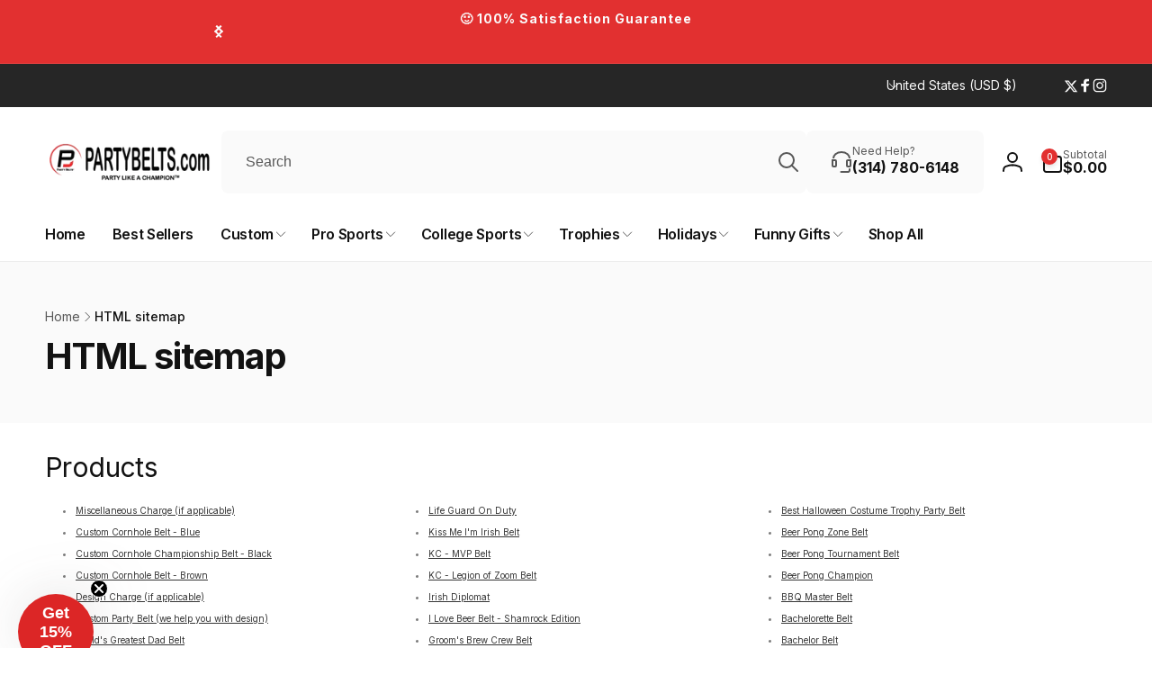

--- FILE ---
content_type: text/css
request_url: https://partybelts.com/cdn/shop/t/15/assets/component-search-modal.css?v=104788159261205638651738873154
body_size: -641
content:
.search-modal{position:absolute;inset-inline:0;top:100%;padding:1.5rem 0}details[open]>.search-modal{opacity:1;animation:animateMenuOpen .3s ease;z-index:5}.search-modal__inner{display:grid;grid-template-columns:1fr auto;column-gap:1.5rem}.search-modal__close-button{align-self:center}.header__search .search-modal-overlay{display:block}.search-modal-overlay{opacity:0;visibility:hidden;position:fixed;top:0;bottom:0;inset-inline:0;z-index:1;transition:opacity .3s ease,visibility .3s ease;background:rgb(var(--color-foreground),.1);pointer-events:none}.header__search:not(.header__search--has-predictive) details[open]+.search-modal-overlay,.no-js .header__search details[open]+.search-modal-overlay{opacity:1;visibility:visible;z-index:1;cursor:pointer;pointer-events:auto}
/*# sourceMappingURL=/cdn/shop/t/15/assets/component-search-modal.css.map?v=104788159261205638651738873154 */
